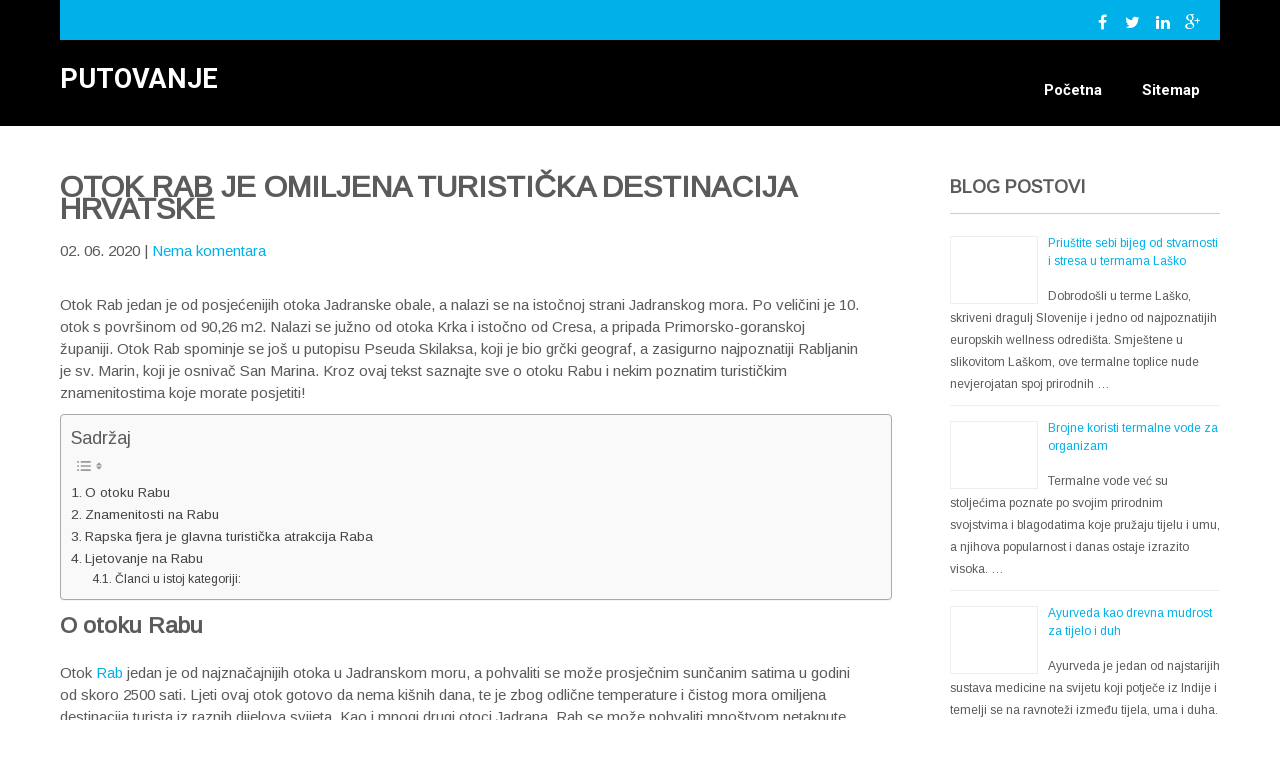

--- FILE ---
content_type: text/html; charset=UTF-8
request_url: https://putovanje.com.hr/otok-rab-je-omiljena-turisticka-destinacija-hrvatske/
body_size: 12608
content:
<!DOCTYPE html>
<html lang="hr">
<head>
<meta charset="UTF-8">
<meta name="viewport" content="width=device-width">
<link rel="profile" href="https://gmpg.org/xfn/11">
<meta name='robots' content='index, follow, max-image-preview:large, max-snippet:-1, max-video-preview:-1' />
<style>img:is([sizes="auto" i], [sizes^="auto," i]) { contain-intrinsic-size: 3000px 1500px }</style>
<!-- This site is optimized with the Yoast SEO plugin v26.5 - https://yoast.com/wordpress/plugins/seo/ -->
<title>Otok Rab je omiljena turistička destinacija Hrvatske - Putovanje</title>
<link rel="canonical" href="https://putovanje.com.hr/otok-rab-je-omiljena-turisticka-destinacija-hrvatske/" />
<meta property="og:locale" content="hr_HR" />
<meta property="og:type" content="article" />
<meta property="og:title" content="Otok Rab je omiljena turistička destinacija Hrvatske - Putovanje" />
<meta property="og:description" content="Otok Rab jedan je od posjećenijih otoka Jadranske obale, a nalazi se na istočnoj strani Jadranskog mora. Po veličini je 10. otok s površinom od 90,26 m2. Nalazi se južno od otoka Krka i istočno od Cresa, a pripada Primorsko-goranskoj županiji. Otok Rab spominje se još u putopisu Pseuda Skilaksa, koji je bio grčki geograf, [&hellip;]" />
<meta property="og:url" content="https://putovanje.com.hr/otok-rab-je-omiljena-turisticka-destinacija-hrvatske/" />
<meta property="og:site_name" content="Putovanje" />
<meta property="article:published_time" content="2020-06-02T20:29:00+00:00" />
<meta property="article:modified_time" content="2020-06-02T21:42:19+00:00" />
<meta property="og:image" content="https://putovanje.com.hr/wp-content/uploads/2020/06/otok-rab-1.jpg" />
<meta property="og:image:width" content="800" />
<meta property="og:image:height" content="535" />
<meta property="og:image:type" content="image/jpeg" />
<meta name="author" content="admin" />
<meta name="twitter:card" content="summary_large_image" />
<meta name="twitter:label1" content="Napisao/la" />
<meta name="twitter:data1" content="admin" />
<meta name="twitter:label2" content="Procijenjeno vrijeme čitanja" />
<meta name="twitter:data2" content="3 minute" />
<script type="application/ld+json" class="yoast-schema-graph">{"@context":"https://schema.org","@graph":[{"@type":"WebPage","@id":"https://putovanje.com.hr/otok-rab-je-omiljena-turisticka-destinacija-hrvatske/","url":"https://putovanje.com.hr/otok-rab-je-omiljena-turisticka-destinacija-hrvatske/","name":"Otok Rab je omiljena turistička destinacija Hrvatske - Putovanje","isPartOf":{"@id":"https://putovanje.com.hr/#website"},"primaryImageOfPage":{"@id":"https://putovanje.com.hr/otok-rab-je-omiljena-turisticka-destinacija-hrvatske/#primaryimage"},"image":{"@id":"https://putovanje.com.hr/otok-rab-je-omiljena-turisticka-destinacija-hrvatske/#primaryimage"},"thumbnailUrl":"https://putovanje.com.hr/wp-content/uploads/2020/06/otok-rab-1.jpg","datePublished":"2020-06-02T20:29:00+00:00","dateModified":"2020-06-02T21:42:19+00:00","author":{"@id":"https://putovanje.com.hr/#/schema/person/119395e4837bdb9e81454adc7284fa3e"},"breadcrumb":{"@id":"https://putovanje.com.hr/otok-rab-je-omiljena-turisticka-destinacija-hrvatske/#breadcrumb"},"inLanguage":"hr","potentialAction":[{"@type":"ReadAction","target":["https://putovanje.com.hr/otok-rab-je-omiljena-turisticka-destinacija-hrvatske/"]}]},{"@type":"ImageObject","inLanguage":"hr","@id":"https://putovanje.com.hr/otok-rab-je-omiljena-turisticka-destinacija-hrvatske/#primaryimage","url":"https://putovanje.com.hr/wp-content/uploads/2020/06/otok-rab-1.jpg","contentUrl":"https://putovanje.com.hr/wp-content/uploads/2020/06/otok-rab-1.jpg","width":800,"height":535,"caption":"Otok Rab će ponuditi svim generacijama zabavu, od prekrasnih plaža i raznih ugostiteljskih objekata za mlade"},{"@type":"BreadcrumbList","@id":"https://putovanje.com.hr/otok-rab-je-omiljena-turisticka-destinacija-hrvatske/#breadcrumb","itemListElement":[{"@type":"ListItem","position":1,"name":"Home","item":"https://putovanje.com.hr/"},{"@type":"ListItem","position":2,"name":"Otok Rab je omiljena turistička destinacija Hrvatske"}]},{"@type":"WebSite","@id":"https://putovanje.com.hr/#website","url":"https://putovanje.com.hr/","name":"Danas","description":"","potentialAction":[{"@type":"SearchAction","target":{"@type":"EntryPoint","urlTemplate":"https://putovanje.com.hr/?s={search_term_string}"},"query-input":{"@type":"PropertyValueSpecification","valueRequired":true,"valueName":"search_term_string"}}],"inLanguage":"hr"},{"@type":"Person","@id":"https://putovanje.com.hr/#/schema/person/119395e4837bdb9e81454adc7284fa3e","name":"admin","image":{"@type":"ImageObject","inLanguage":"hr","@id":"https://putovanje.com.hr/#/schema/person/image/","url":"https://secure.gravatar.com/avatar/26f7a51aaac5a17b0a69795fd6d9574cd3dff7688c8d30ac28af6eca235a6a71?s=96&d=mm&r=g","contentUrl":"https://secure.gravatar.com/avatar/26f7a51aaac5a17b0a69795fd6d9574cd3dff7688c8d30ac28af6eca235a6a71?s=96&d=mm&r=g","caption":"admin"}}]}</script>
<!-- / Yoast SEO plugin. -->
<link rel='dns-prefetch' href='//fonts.googleapis.com' />
<!-- <link rel='stylesheet' id='wp-block-library-css' href='https://putovanje.com.hr/wp-includes/css/dist/block-library/style.min.css?ver=6.8.3' media='all' /> -->
<link rel="stylesheet" type="text/css" href="//putovanje.com.hr/wp-content/cache/wpfc-minified/kxx18ld2/81lz9.css" media="all"/>
<style id='wp-block-library-theme-inline-css'>
.wp-block-audio :where(figcaption){color:#555;font-size:13px;text-align:center}.is-dark-theme .wp-block-audio :where(figcaption){color:#ffffffa6}.wp-block-audio{margin:0 0 1em}.wp-block-code{border:1px solid #ccc;border-radius:4px;font-family:Menlo,Consolas,monaco,monospace;padding:.8em 1em}.wp-block-embed :where(figcaption){color:#555;font-size:13px;text-align:center}.is-dark-theme .wp-block-embed :where(figcaption){color:#ffffffa6}.wp-block-embed{margin:0 0 1em}.blocks-gallery-caption{color:#555;font-size:13px;text-align:center}.is-dark-theme .blocks-gallery-caption{color:#ffffffa6}:root :where(.wp-block-image figcaption){color:#555;font-size:13px;text-align:center}.is-dark-theme :root :where(.wp-block-image figcaption){color:#ffffffa6}.wp-block-image{margin:0 0 1em}.wp-block-pullquote{border-bottom:4px solid;border-top:4px solid;color:currentColor;margin-bottom:1.75em}.wp-block-pullquote cite,.wp-block-pullquote footer,.wp-block-pullquote__citation{color:currentColor;font-size:.8125em;font-style:normal;text-transform:uppercase}.wp-block-quote{border-left:.25em solid;margin:0 0 1.75em;padding-left:1em}.wp-block-quote cite,.wp-block-quote footer{color:currentColor;font-size:.8125em;font-style:normal;position:relative}.wp-block-quote:where(.has-text-align-right){border-left:none;border-right:.25em solid;padding-left:0;padding-right:1em}.wp-block-quote:where(.has-text-align-center){border:none;padding-left:0}.wp-block-quote.is-large,.wp-block-quote.is-style-large,.wp-block-quote:where(.is-style-plain){border:none}.wp-block-search .wp-block-search__label{font-weight:700}.wp-block-search__button{border:1px solid #ccc;padding:.375em .625em}:where(.wp-block-group.has-background){padding:1.25em 2.375em}.wp-block-separator.has-css-opacity{opacity:.4}.wp-block-separator{border:none;border-bottom:2px solid;margin-left:auto;margin-right:auto}.wp-block-separator.has-alpha-channel-opacity{opacity:1}.wp-block-separator:not(.is-style-wide):not(.is-style-dots){width:100px}.wp-block-separator.has-background:not(.is-style-dots){border-bottom:none;height:1px}.wp-block-separator.has-background:not(.is-style-wide):not(.is-style-dots){height:2px}.wp-block-table{margin:0 0 1em}.wp-block-table td,.wp-block-table th{word-break:normal}.wp-block-table :where(figcaption){color:#555;font-size:13px;text-align:center}.is-dark-theme .wp-block-table :where(figcaption){color:#ffffffa6}.wp-block-video :where(figcaption){color:#555;font-size:13px;text-align:center}.is-dark-theme .wp-block-video :where(figcaption){color:#ffffffa6}.wp-block-video{margin:0 0 1em}:root :where(.wp-block-template-part.has-background){margin-bottom:0;margin-top:0;padding:1.25em 2.375em}
</style>
<style id='classic-theme-styles-inline-css'>
/*! This file is auto-generated */
.wp-block-button__link{color:#fff;background-color:#32373c;border-radius:9999px;box-shadow:none;text-decoration:none;padding:calc(.667em + 2px) calc(1.333em + 2px);font-size:1.125em}.wp-block-file__button{background:#32373c;color:#fff;text-decoration:none}
</style>
<style id='global-styles-inline-css'>
:root{--wp--preset--aspect-ratio--square: 1;--wp--preset--aspect-ratio--4-3: 4/3;--wp--preset--aspect-ratio--3-4: 3/4;--wp--preset--aspect-ratio--3-2: 3/2;--wp--preset--aspect-ratio--2-3: 2/3;--wp--preset--aspect-ratio--16-9: 16/9;--wp--preset--aspect-ratio--9-16: 9/16;--wp--preset--color--black: #000000;--wp--preset--color--cyan-bluish-gray: #abb8c3;--wp--preset--color--white: #ffffff;--wp--preset--color--pale-pink: #f78da7;--wp--preset--color--vivid-red: #cf2e2e;--wp--preset--color--luminous-vivid-orange: #ff6900;--wp--preset--color--luminous-vivid-amber: #fcb900;--wp--preset--color--light-green-cyan: #7bdcb5;--wp--preset--color--vivid-green-cyan: #00d084;--wp--preset--color--pale-cyan-blue: #8ed1fc;--wp--preset--color--vivid-cyan-blue: #0693e3;--wp--preset--color--vivid-purple: #9b51e0;--wp--preset--gradient--vivid-cyan-blue-to-vivid-purple: linear-gradient(135deg,rgba(6,147,227,1) 0%,rgb(155,81,224) 100%);--wp--preset--gradient--light-green-cyan-to-vivid-green-cyan: linear-gradient(135deg,rgb(122,220,180) 0%,rgb(0,208,130) 100%);--wp--preset--gradient--luminous-vivid-amber-to-luminous-vivid-orange: linear-gradient(135deg,rgba(252,185,0,1) 0%,rgba(255,105,0,1) 100%);--wp--preset--gradient--luminous-vivid-orange-to-vivid-red: linear-gradient(135deg,rgba(255,105,0,1) 0%,rgb(207,46,46) 100%);--wp--preset--gradient--very-light-gray-to-cyan-bluish-gray: linear-gradient(135deg,rgb(238,238,238) 0%,rgb(169,184,195) 100%);--wp--preset--gradient--cool-to-warm-spectrum: linear-gradient(135deg,rgb(74,234,220) 0%,rgb(151,120,209) 20%,rgb(207,42,186) 40%,rgb(238,44,130) 60%,rgb(251,105,98) 80%,rgb(254,248,76) 100%);--wp--preset--gradient--blush-light-purple: linear-gradient(135deg,rgb(255,206,236) 0%,rgb(152,150,240) 100%);--wp--preset--gradient--blush-bordeaux: linear-gradient(135deg,rgb(254,205,165) 0%,rgb(254,45,45) 50%,rgb(107,0,62) 100%);--wp--preset--gradient--luminous-dusk: linear-gradient(135deg,rgb(255,203,112) 0%,rgb(199,81,192) 50%,rgb(65,88,208) 100%);--wp--preset--gradient--pale-ocean: linear-gradient(135deg,rgb(255,245,203) 0%,rgb(182,227,212) 50%,rgb(51,167,181) 100%);--wp--preset--gradient--electric-grass: linear-gradient(135deg,rgb(202,248,128) 0%,rgb(113,206,126) 100%);--wp--preset--gradient--midnight: linear-gradient(135deg,rgb(2,3,129) 0%,rgb(40,116,252) 100%);--wp--preset--font-size--small: 13px;--wp--preset--font-size--medium: 20px;--wp--preset--font-size--large: 36px;--wp--preset--font-size--x-large: 42px;--wp--preset--spacing--20: 0.44rem;--wp--preset--spacing--30: 0.67rem;--wp--preset--spacing--40: 1rem;--wp--preset--spacing--50: 1.5rem;--wp--preset--spacing--60: 2.25rem;--wp--preset--spacing--70: 3.38rem;--wp--preset--spacing--80: 5.06rem;--wp--preset--shadow--natural: 6px 6px 9px rgba(0, 0, 0, 0.2);--wp--preset--shadow--deep: 12px 12px 50px rgba(0, 0, 0, 0.4);--wp--preset--shadow--sharp: 6px 6px 0px rgba(0, 0, 0, 0.2);--wp--preset--shadow--outlined: 6px 6px 0px -3px rgba(255, 255, 255, 1), 6px 6px rgba(0, 0, 0, 1);--wp--preset--shadow--crisp: 6px 6px 0px rgba(0, 0, 0, 1);}:where(.is-layout-flex){gap: 0.5em;}:where(.is-layout-grid){gap: 0.5em;}body .is-layout-flex{display: flex;}.is-layout-flex{flex-wrap: wrap;align-items: center;}.is-layout-flex > :is(*, div){margin: 0;}body .is-layout-grid{display: grid;}.is-layout-grid > :is(*, div){margin: 0;}:where(.wp-block-columns.is-layout-flex){gap: 2em;}:where(.wp-block-columns.is-layout-grid){gap: 2em;}:where(.wp-block-post-template.is-layout-flex){gap: 1.25em;}:where(.wp-block-post-template.is-layout-grid){gap: 1.25em;}.has-black-color{color: var(--wp--preset--color--black) !important;}.has-cyan-bluish-gray-color{color: var(--wp--preset--color--cyan-bluish-gray) !important;}.has-white-color{color: var(--wp--preset--color--white) !important;}.has-pale-pink-color{color: var(--wp--preset--color--pale-pink) !important;}.has-vivid-red-color{color: var(--wp--preset--color--vivid-red) !important;}.has-luminous-vivid-orange-color{color: var(--wp--preset--color--luminous-vivid-orange) !important;}.has-luminous-vivid-amber-color{color: var(--wp--preset--color--luminous-vivid-amber) !important;}.has-light-green-cyan-color{color: var(--wp--preset--color--light-green-cyan) !important;}.has-vivid-green-cyan-color{color: var(--wp--preset--color--vivid-green-cyan) !important;}.has-pale-cyan-blue-color{color: var(--wp--preset--color--pale-cyan-blue) !important;}.has-vivid-cyan-blue-color{color: var(--wp--preset--color--vivid-cyan-blue) !important;}.has-vivid-purple-color{color: var(--wp--preset--color--vivid-purple) !important;}.has-black-background-color{background-color: var(--wp--preset--color--black) !important;}.has-cyan-bluish-gray-background-color{background-color: var(--wp--preset--color--cyan-bluish-gray) !important;}.has-white-background-color{background-color: var(--wp--preset--color--white) !important;}.has-pale-pink-background-color{background-color: var(--wp--preset--color--pale-pink) !important;}.has-vivid-red-background-color{background-color: var(--wp--preset--color--vivid-red) !important;}.has-luminous-vivid-orange-background-color{background-color: var(--wp--preset--color--luminous-vivid-orange) !important;}.has-luminous-vivid-amber-background-color{background-color: var(--wp--preset--color--luminous-vivid-amber) !important;}.has-light-green-cyan-background-color{background-color: var(--wp--preset--color--light-green-cyan) !important;}.has-vivid-green-cyan-background-color{background-color: var(--wp--preset--color--vivid-green-cyan) !important;}.has-pale-cyan-blue-background-color{background-color: var(--wp--preset--color--pale-cyan-blue) !important;}.has-vivid-cyan-blue-background-color{background-color: var(--wp--preset--color--vivid-cyan-blue) !important;}.has-vivid-purple-background-color{background-color: var(--wp--preset--color--vivid-purple) !important;}.has-black-border-color{border-color: var(--wp--preset--color--black) !important;}.has-cyan-bluish-gray-border-color{border-color: var(--wp--preset--color--cyan-bluish-gray) !important;}.has-white-border-color{border-color: var(--wp--preset--color--white) !important;}.has-pale-pink-border-color{border-color: var(--wp--preset--color--pale-pink) !important;}.has-vivid-red-border-color{border-color: var(--wp--preset--color--vivid-red) !important;}.has-luminous-vivid-orange-border-color{border-color: var(--wp--preset--color--luminous-vivid-orange) !important;}.has-luminous-vivid-amber-border-color{border-color: var(--wp--preset--color--luminous-vivid-amber) !important;}.has-light-green-cyan-border-color{border-color: var(--wp--preset--color--light-green-cyan) !important;}.has-vivid-green-cyan-border-color{border-color: var(--wp--preset--color--vivid-green-cyan) !important;}.has-pale-cyan-blue-border-color{border-color: var(--wp--preset--color--pale-cyan-blue) !important;}.has-vivid-cyan-blue-border-color{border-color: var(--wp--preset--color--vivid-cyan-blue) !important;}.has-vivid-purple-border-color{border-color: var(--wp--preset--color--vivid-purple) !important;}.has-vivid-cyan-blue-to-vivid-purple-gradient-background{background: var(--wp--preset--gradient--vivid-cyan-blue-to-vivid-purple) !important;}.has-light-green-cyan-to-vivid-green-cyan-gradient-background{background: var(--wp--preset--gradient--light-green-cyan-to-vivid-green-cyan) !important;}.has-luminous-vivid-amber-to-luminous-vivid-orange-gradient-background{background: var(--wp--preset--gradient--luminous-vivid-amber-to-luminous-vivid-orange) !important;}.has-luminous-vivid-orange-to-vivid-red-gradient-background{background: var(--wp--preset--gradient--luminous-vivid-orange-to-vivid-red) !important;}.has-very-light-gray-to-cyan-bluish-gray-gradient-background{background: var(--wp--preset--gradient--very-light-gray-to-cyan-bluish-gray) !important;}.has-cool-to-warm-spectrum-gradient-background{background: var(--wp--preset--gradient--cool-to-warm-spectrum) !important;}.has-blush-light-purple-gradient-background{background: var(--wp--preset--gradient--blush-light-purple) !important;}.has-blush-bordeaux-gradient-background{background: var(--wp--preset--gradient--blush-bordeaux) !important;}.has-luminous-dusk-gradient-background{background: var(--wp--preset--gradient--luminous-dusk) !important;}.has-pale-ocean-gradient-background{background: var(--wp--preset--gradient--pale-ocean) !important;}.has-electric-grass-gradient-background{background: var(--wp--preset--gradient--electric-grass) !important;}.has-midnight-gradient-background{background: var(--wp--preset--gradient--midnight) !important;}.has-small-font-size{font-size: var(--wp--preset--font-size--small) !important;}.has-medium-font-size{font-size: var(--wp--preset--font-size--medium) !important;}.has-large-font-size{font-size: var(--wp--preset--font-size--large) !important;}.has-x-large-font-size{font-size: var(--wp--preset--font-size--x-large) !important;}
:where(.wp-block-post-template.is-layout-flex){gap: 1.25em;}:where(.wp-block-post-template.is-layout-grid){gap: 1.25em;}
:where(.wp-block-columns.is-layout-flex){gap: 2em;}:where(.wp-block-columns.is-layout-grid){gap: 2em;}
:root :where(.wp-block-pullquote){font-size: 1.5em;line-height: 1.6;}
</style>
<!-- <link rel='stylesheet' id='crp-style-rounded-thumbs-css' href='https://putovanje.com.hr/wp-content/plugins/contextual-related-posts/css/rounded-thumbs.min.css?ver=4.1.0' media='all' /> -->
<link rel="stylesheet" type="text/css" href="//putovanje.com.hr/wp-content/cache/wpfc-minified/q6791gb6/81lz9.css" media="all"/>
<style id='crp-style-rounded-thumbs-inline-css'>
.crp_related.crp-rounded-thumbs a {
width: 150px;
height: 150px;
text-decoration: none;
}
.crp_related.crp-rounded-thumbs img {
max-width: 150px;
margin: auto;
}
.crp_related.crp-rounded-thumbs .crp_title {
width: 100%;
}
</style>
<!-- <link rel='stylesheet' id='ez-toc-css' href='https://putovanje.com.hr/wp-content/plugins/easy-table-of-contents/assets/css/screen.min.css?ver=2.0.79.2' media='all' /> -->
<link rel="stylesheet" type="text/css" href="//putovanje.com.hr/wp-content/cache/wpfc-minified/pqljfd/81lz9.css" media="all"/>
<style id='ez-toc-inline-css'>
div#ez-toc-container .ez-toc-title {font-size: 120%;}div#ez-toc-container .ez-toc-title {font-weight: 500;}div#ez-toc-container ul li , div#ez-toc-container ul li a {font-size: 95%;}div#ez-toc-container ul li , div#ez-toc-container ul li a {font-weight: 500;}div#ez-toc-container nav ul ul li {font-size: 90%;}div#ez-toc-container {width: 100%;}.ez-toc-box-title {font-weight: bold; margin-bottom: 10px; text-align: center; text-transform: uppercase; letter-spacing: 1px; color: #666; padding-bottom: 5px;position:absolute;top:-4%;left:5%;background-color: inherit;transition: top 0.3s ease;}.ez-toc-box-title.toc-closed {top:-25%;}
.ez-toc-container-direction {direction: ltr;}.ez-toc-counter ul{counter-reset: item ;}.ez-toc-counter nav ul li a::before {content: counters(item, '.', decimal) '. ';display: inline-block;counter-increment: item;flex-grow: 0;flex-shrink: 0;margin-right: .2em; float: left; }.ez-toc-widget-direction {direction: ltr;}.ez-toc-widget-container ul{counter-reset: item ;}.ez-toc-widget-container nav ul li a::before {content: counters(item, '.', decimal) '. ';display: inline-block;counter-increment: item;flex-grow: 0;flex-shrink: 0;margin-right: .2em; float: left; }
</style>
<link rel='stylesheet' id='vacation-lite-font-css' href='//fonts.googleapis.com/css?family=Arimo%3A300%2C400%7CRoboto%3A400%2C700%7COpen+Sans%3A400%2C700&#038;ver=6.8.3' media='all' />
<!-- <link rel='stylesheet' id='vacation-lite-basic-style-css' href='https://putovanje.com.hr/wp-content/themes/vacation-lite/style.css?ver=6.8.3' media='all' /> -->
<!-- <link rel='stylesheet' id='vacation-lite-responsive-style-css' href='https://putovanje.com.hr/wp-content/themes/vacation-lite/css/theme-responsive.css?ver=6.8.3' media='all' /> -->
<!-- <link rel='stylesheet' id='nivo-style-css' href='https://putovanje.com.hr/wp-content/themes/vacation-lite/css/nivo-slider.css?ver=6.8.3' media='all' /> -->
<!-- <link rel='stylesheet' id='font-awesome-css' href='https://putovanje.com.hr/wp-content/themes/vacation-lite/css/font-awesome.css?ver=6.8.3' media='all' /> -->
<link rel="stylesheet" type="text/css" href="//putovanje.com.hr/wp-content/cache/wpfc-minified/ke2azhm1/81lz9.css" media="all"/>
<script src='//putovanje.com.hr/wp-content/cache/wpfc-minified/noc0bel/81lz9.js' type="text/javascript"></script>
<!-- <script src="https://putovanje.com.hr/wp-includes/js/jquery/jquery.min.js?ver=3.7.1" id="jquery-core-js"></script> -->
<!-- <script src="https://putovanje.com.hr/wp-content/themes/vacation-lite/js/custom.js?ver=6.8.3" id="vacation-lite-customscripts-js"></script> -->
<link rel="alternate" title="oEmbed (JSON)" type="application/json+oembed" href="https://putovanje.com.hr/wp-json/oembed/1.0/embed?url=https%3A%2F%2Fputovanje.com.hr%2Fotok-rab-je-omiljena-turisticka-destinacija-hrvatske%2F" />
<link rel="alternate" title="oEmbed (XML)" type="text/xml+oembed" href="https://putovanje.com.hr/wp-json/oembed/1.0/embed?url=https%3A%2F%2Fputovanje.com.hr%2Fotok-rab-je-omiljena-turisticka-destinacija-hrvatske%2F&#038;format=xml" />
<style>
img.wp-post-image{ display: none !important; }
</style>
<style>
a, 
.tm_client strong,
.postmeta a:hover,
#sidebar ul li a:hover,
.blog-post h3.entry-title,
.woocommerce ul.products li.product .price,
.main-nav ul li a:hover,
#services-box:hover a.check{
color:#00b1e9;
}
a.blog-more:hover,
#commentform input#submit,
input.search-submit,
.nivo-controlNav a.active,
.top-right .social-icons a:hover,
.blog-date .date,
a.read-more,
.header .header-inner .header-top,
.header .header-inner .nav ul li.current-menu-item,
.header .header-inner .nav ul li a:hover,
#services-box a.check,
#services-box:hover .services-inner,
.nav-links .current, .nav-links a:hover{
background-color:#00b1e9;
}
.top-social a:hover .fa{ border:1px solid #00b1e9;}
.copyright-wrapper{
background-color:#00b1e9;
}
</style>
<style>
.header{ background-color:#000000; position:relative;}
</style>
<style type="text/css">
.header{
background-image: url();
background-position: center top;
}
.logo h1 a { color:#fff;}
</style>
<style type="text/css">
.no-js .native-lazyload-js-fallback {
display: none;
}
</style>
<noscript><style>.perfmatters-lazy[data-src]{display:none !important;}</style></noscript></head>
<body data-rsssl=1 class="wp-singular post-template-default single single-post postid-350 single-format-standard wp-embed-responsive wp-theme-vacation-lite">
<a class="skip-link screen-reader-text" href="#sitemain">
Skip to content</a>
<div class="header">
<div class="header-inner">
<div class="header-top">
<div class="top-left">
</div><!-- top-left -->
<div class="top-right">
<div class="social-icons">
<a title="facebook" class="fa fa-facebook fa-2x" target="_blank" href="#fblink"></a>
<a title="twitter" class="fa fa-twitter fa-2x" target="_blank" href="#tweetlink"></a>
<a title="linkedin" class="fa fa-linkedin fa-2x" target="_blank" href="#linkedin"></a>
<a title="google-plus" class="fa fa-google-plus fa-2x" target="_blank" href="#gplus"></a>
</div>
</div><!-- top-right -->
<div class="clear"></div>
</div><!-- header-top --> 
<div class="header-bottom">
<div class="logo">
<h1><a href="https://putovanje.com.hr/" rel="home">Putovanje</a></h1>
</div>
<div class="toggle">
<a class="toggleMenu" href="#">Menu</a>
</div>                           
<div class="nav">
<div class="menu"><ul>
<li ><a href="https://putovanje.com.hr/">Početna</a></li><li class="page_item page-item-40"><a href="https://putovanje.com.hr/sitemap/">Sitemap</a></li>
</ul></div>
</div><!-- nav --><div class="clear"></div>
</div><!-- header-bottom -->
</div><!-- header-inner -->
</div><!-- header -->
<div class="main-container">
<div class="content-area">
<div class="middle-align content_sidebar">
<div class="site-main" id="sitemain">
<article id="post-350" class="single-post post-350 post type-post status-publish format-standard has-post-thumbnail hentry category-hrvatska">
<header class="entry-header">
<h1 class="entry-title">Otok Rab je omiljena turistička destinacija Hrvatske</h1>
</header><!-- .entry-header -->
<div class="entry-content">
<div class="postmeta">
<div class="post-date">02. 06. 2020</div><!-- post-date -->
<div class="post-comment"> | <a href="https://putovanje.com.hr/otok-rab-je-omiljena-turisticka-destinacija-hrvatske/#respond">Nema komentara</a></div>
<div class="clear"></div>
</div><!-- postmeta -->
<div class="post-thumb"><img width="800" height="535" src="https://putovanje.com.hr/wp-content/plugins/native-lazyload/assets/images/placeholder.svg" class="attachment-post-thumbnail size-post-thumbnail wp-post-image native-lazyload-js-fallback" alt="Otok Rab će ponuditi svim generacijama zabavu, od prekrasnih plaža i raznih ugostiteljskih objekata za mlade" decoding="async" fetchpriority="high" loading="lazy" data-src="https://putovanje.com.hr/wp-content/uploads/2020/06/otok-rab-1.jpg" data-srcset="https://putovanje.com.hr/wp-content/uploads/2020/06/otok-rab-1.jpg 800w, https://putovanje.com.hr/wp-content/uploads/2020/06/otok-rab-1-300x201.jpg 300w, https://putovanje.com.hr/wp-content/uploads/2020/06/otok-rab-1-768x514.jpg 768w" data-sizes="(max-width: 800px) 100vw, 800px" /></div><br />        
<p>Otok Rab jedan je od posjećenijih otoka Jadranske obale, a nalazi se na istočnoj strani Jadranskog mora. Po veličini je 10. otok s površinom od 90,26 m2. Nalazi se južno od otoka Krka i istočno od Cresa, a pripada Primorsko-goranskoj županiji. Otok Rab spominje se još u putopisu Pseuda Skilaksa, koji je bio grčki geograf, a zasigurno najpoznatiji Rabljanin je sv. Marin, koji je osnivač San Marina. Kroz ovaj tekst saznajte sve o otoku Rabu i nekim poznatim turističkim znamenitostima koje morate posjetiti!</p>
<span id="more-350"></span>
<div id="ez-toc-container" class="ez-toc-v2_0_79_2 counter-hierarchy ez-toc-counter ez-toc-grey ez-toc-container-direction">
<p class="ez-toc-title" style="cursor:inherit">Sadržaj</p>
<label for="ez-toc-cssicon-toggle-item-693be62598447" class="ez-toc-cssicon-toggle-label"><span class=""><span class="eztoc-hide" style="display:none;">Toggle</span><span class="ez-toc-icon-toggle-span"><svg style="fill: #999;color:#999" xmlns="http://www.w3.org/2000/svg" class="list-377408" width="20px" height="20px" viewBox="0 0 24 24" fill="none"><path d="M6 6H4v2h2V6zm14 0H8v2h12V6zM4 11h2v2H4v-2zm16 0H8v2h12v-2zM4 16h2v2H4v-2zm16 0H8v2h12v-2z" fill="currentColor"></path></svg><svg style="fill: #999;color:#999" class="arrow-unsorted-368013" xmlns="http://www.w3.org/2000/svg" width="10px" height="10px" viewBox="0 0 24 24" version="1.2" baseProfile="tiny"><path d="M18.2 9.3l-6.2-6.3-6.2 6.3c-.2.2-.3.4-.3.7s.1.5.3.7c.2.2.4.3.7.3h11c.3 0 .5-.1.7-.3.2-.2.3-.5.3-.7s-.1-.5-.3-.7zM5.8 14.7l6.2 6.3 6.2-6.3c.2-.2.3-.5.3-.7s-.1-.5-.3-.7c-.2-.2-.4-.3-.7-.3h-11c-.3 0-.5.1-.7.3-.2.2-.3.5-.3.7s.1.5.3.7z"/></svg></span></span></label><input type="checkbox"  id="ez-toc-cssicon-toggle-item-693be62598447"  aria-label="Toggle" /><nav><ul class='ez-toc-list ez-toc-list-level-1 ' ><li class='ez-toc-page-1 ez-toc-heading-level-2'><a class="ez-toc-link ez-toc-heading-1" href="#O_otoku_Rabu" >O otoku Rabu</a></li><li class='ez-toc-page-1 ez-toc-heading-level-2'><a class="ez-toc-link ez-toc-heading-2" href="#Znamenitosti_na_Rabu" >Znamenitosti na Rabu</a></li><li class='ez-toc-page-1 ez-toc-heading-level-2'><a class="ez-toc-link ez-toc-heading-3" href="#Rapska_fjera_je_glavna_turisticka_atrakcija_Raba" >Rapska fjera je glavna turistička atrakcija Raba</a></li><li class='ez-toc-page-1 ez-toc-heading-level-2'><a class="ez-toc-link ez-toc-heading-4" href="#Ljetovanje_na_Rabu" >Ljetovanje na Rabu</a><ul class='ez-toc-list-level-3' ><li class='ez-toc-heading-level-3'><a class="ez-toc-link ez-toc-heading-5" href="#Clanci_u_istoj_kategoriji" >Članci u istoj kategoriji:</a></li></ul></li></ul></nav></div>
<h2 class="wp-block-heading"><span class="ez-toc-section" id="O_otoku_Rabu"></span>O otoku Rabu<span class="ez-toc-section-end"></span></h2>
<p>Otok <a href="https://www.hrvatska.ba/prepustite-se-ljepotama-raba/">Rab</a> jedan je od najznačajnijih otoka u Jadranskom moru, a pohvaliti se može prosječnim sunčanim satima u godini od skoro 2500 sati. Ljeti ovaj otok gotovo da nema kišnih dana, te je zbog odlične temperature i čistog mora omiljena destinacija turista iz raznih dijelova svijeta. Kao i mnogi drugi otoci Jadrana, Rab se može pohvaliti mnoštvom netaknute prirode, bogatom florom i šarolikim životinjskim svijetom.</p>
<div class="wp-block-image"><figure class="aligncenter size-large"><img decoding="async" width="800" height="600" src="data:image/svg+xml,%3Csvg%20xmlns=&#039;http://www.w3.org/2000/svg&#039;%20width=&#039;800&#039;%20height=&#039;600&#039;%20viewBox=&#039;0%200%20800%20600&#039;%3E%3C/svg%3E" alt="Otok Rab jedan je od najznačajnijih otoka u Jadranskom moru" class="wp-image-357 native-lazyload-js-fallback perfmatters-lazy" data-src="https://putovanje.com.hr/wp-content/plugins/native-lazyload/assets/images/placeholder.svg" data-srcset="https://putovanje.com.hr/wp-content/uploads/2020/06/otok-rab-2.jpg 800w, https://putovanje.com.hr/wp-content/uploads/2020/06/otok-rab-2-300x225.jpg 300w, https://putovanje.com.hr/wp-content/uploads/2020/06/otok-rab-2-768x576.jpg 768w" data-sizes="(max-width: 800px) 100vw, 800px" /><noscript><img decoding="async" width="800" height="600" src="https://putovanje.com.hr/wp-content/plugins/native-lazyload/assets/images/placeholder.svg" alt="Otok Rab jedan je od najznačajnijih otoka u Jadranskom moru" class="wp-image-357 native-lazyload-js-fallback" loading="lazy" data-src="https://putovanje.com.hr/wp-content/uploads/2020/06/otok-rab-2.jpg" data-srcset="https://putovanje.com.hr/wp-content/uploads/2020/06/otok-rab-2.jpg 800w, https://putovanje.com.hr/wp-content/uploads/2020/06/otok-rab-2-300x225.jpg 300w, https://putovanje.com.hr/wp-content/uploads/2020/06/otok-rab-2-768x576.jpg 768w" data-sizes="(max-width: 800px) 100vw, 800px"/></noscript><noscript><img loading="lazy" decoding="async" width="800" height="600" src="https://putovanje.com.hr/wp-content/uploads/2020/06/otok-rab-2.jpg" alt="Otok Rab jedan je od najznačajnijih otoka u Jadranskom moru" class="wp-image-357" srcset="https://putovanje.com.hr/wp-content/uploads/2020/06/otok-rab-2.jpg 800w, https://putovanje.com.hr/wp-content/uploads/2020/06/otok-rab-2-300x225.jpg 300w, https://putovanje.com.hr/wp-content/uploads/2020/06/otok-rab-2-768x576.jpg 768w" sizes="(max-width: 800px) 100vw, 800px" /></noscript><figcaption>Otok Rab</figcaption></figure></div>
<p>Poprilično je naseljen, te prema popisu stanovništva iz 2011. godine, Rab ima nešto više od 9 tisuća stanovnika. Podijeljen je u 8 naselja, a sva naselja su pozicionirana u blizini mora i poznate su turističke destinacije. Razvoj turizma na otoku je smanjio mnoge druge djelatnosti, te se tako veći dio ljudi bavi turizmom ili ugostiteljstvom.</p>
<h2 class="wp-block-heading"><span class="ez-toc-section" id="Znamenitosti_na_Rabu"></span>Znamenitosti na Rabu<span class="ez-toc-section-end"></span></h2>
<p>Rab je naseljen veoma rano, te se na njemu može pronaći razne znamenitosti i turističke atrakcije. Najpoznatije znamenitosti su franjevački samostan sv. Bernardina, koji čine crkve sv. Bernardina i sv. Eufemije, te muzej. Duh prošlosti grada Raba može se osjetiti i kroz šetnju ulicama. Kada biste stanovnike Raba pitali da izdvoje zaštitni znak, zasigurno bi to bila četiri raspska zvonika.</p>
<figure class="wp-block-embed-youtube wp-block-embed is-type-video is-provider-youtube wp-embed-aspect-16-9 wp-has-aspect-ratio"><div class="wp-block-embed__wrapper">
https://www.youtube.com/watch?v=ZGiq6S0jUSA
</div><figcaption>Video: Otok Rab</figcaption></figure>
<p>Oni su građeni kao četiri jarbola, koji drže grad. Poluotok Kaštelina krije mnoge arheološke artefakte, te je veoma važna destinacija ako planirate ljetovanje na Rabu. Otok Rab će ponuditi svim generacijama zabavu, od prekrasnih plaža i raznih ugostiteljskih objekata za mlade, do kulturno-povijesne baštine za one nešto starije.</p>
<h2 class="wp-block-heading"><span class="ez-toc-section" id="Rapska_fjera_je_glavna_turisticka_atrakcija_Raba"></span>Rapska fjera je glavna turistička atrakcija Raba<span class="ez-toc-section-end"></span></h2>
<p>Otok Rab je povijesni otok, kojeg svake godine posjeti nekoliko desetaka tisuća ljudi. Rapska fjera je glavna turistička atrakcija, koja se odvija od 25. do 27. srpnja. Za vrijeme fjere ulice cijelog grada pretvaraju se u povijesnu pozornicu i na svakom kutku grada možete pronaći razne povijesne zanate. </p>
<figure class="wp-block-embed-youtube wp-block-embed is-type-video is-provider-youtube wp-embed-aspect-16-9 wp-has-aspect-ratio"><div class="wp-block-embed__wrapper">
<iframe title="Rapska Fjera" width="500" height="281" src="https://www.youtube.com/embed/15gU6LSp4Ac?feature=oembed" frameborder="0" allow="accelerometer; autoplay; clipboard-write; encrypted-media; gyroscope; picture-in-picture; web-share" referrerpolicy="strict-origin-when-cross-origin" allowfullscreen loading="lazy"></iframe>
</div><figcaption>Video: Rapska fjera (otok Rab)</figcaption></figure>
<p>Ljudi obučeni kao nekada i mnogi zanati koji više ne postoje, vratit će vas u prošlost i stvoriti sliku kako je život nekada izgledao. Viteški turnir je završna manifestacija fjere, a odvija se na Trgu sv. Kristofora. Na ovom turniru, samostreličari se natječu u gađanju, te impresioniraju turiste svojim vještinama ciljanja i mirne ruke.</p>
<h2 class="wp-block-heading"><span class="ez-toc-section" id="Ljetovanje_na_Rabu"></span>Ljetovanje na Rabu<span class="ez-toc-section-end"></span></h2>
<p>Rab spada u jedne od najpoželjnijih destinacija Hrvatske za ljetovanje. Iz godine u godinu sve veći broj turista odlučuje se na ljetovanje upravo na Rabu, koji u ponudi ima razne sadržaje za sve generacije. Rab broji najviše turista u srpnju, kada se odvija i Rapska fjera, koja je razlog više za posjetu Raba. Budući da nema povezanost s kopnom, redovne <a href="https://www.jadrolinija.hr/o-nama/brodovi/trajekti">trajektne linije</a> će se pobrinuti da u veoma kratkom roku, uz ljepote plovidbe, stignete do Raba.<br></p>
<h3><span class="ez-toc-section" id="Clanci_u_istoj_kategoriji"></span>Članci u istoj kategoriji:<span class="ez-toc-section-end"></span></h3><ul class="similar-posts"><li><a href="https://putovanje.com.hr/vir-je-jedan-od-posjecenijih-otoka/" rel="bookmark" title="Vir je jedan od posjećenijih otoka">Vir je jedan od posjećenijih otoka</a></li>
<li><a href="https://putovanje.com.hr/posjetite-prekrasan-otok-vir/" rel="bookmark" title="Posjetite prekrasan otok Vir">Posjetite prekrasan otok Vir</a></li>
<li><a href="https://putovanje.com.hr/top-atrakcije-koje-ne-biste-trebali-propustiti-kada-ste-u-dubrovniku/" rel="bookmark" title="Top atrakcije koje ne biste trebali propustiti kada ste u Dubrovniku">Top atrakcije koje ne biste trebali propustiti kada ste u Dubrovniku</a></li>
<li><a href="https://putovanje.com.hr/peljesac-je-poluotok-u-koji-cete-se-odmah-zaljubiti/" rel="bookmark" title="Pelješac je poluotok u koji ćete se odmah zaljubiti">Pelješac je poluotok u koji ćete se odmah zaljubiti</a></li>
<li><a href="https://putovanje.com.hr/iznajmite-jahtu-u-hrvatskoj-i-otkrijte-njezine-ljepote/" rel="bookmark" title="Iznajmite jahtu u Hrvatskoj i otkrijte njezine ljepote">Iznajmite jahtu u Hrvatskoj i otkrijte njezine ljepote</a></li>
</ul><!-- Similar Posts took 2.188 ms --><div id="crp_related"> </div>                <div class="postmeta">
<div class="post-categories"><a href="https://putovanje.com.hr/hrvatska/" rel="category tag">Hrvatska</a></div>
<div class="post-tags"> </div>
<div class="clear"></div>
</div><!-- postmeta -->
</div><!-- .entry-content -->
<footer class="entry-meta">
</footer><!-- .entry-meta -->
</article>                
<nav class="navigation post-navigation" aria-label="Objave">
<h2 class="screen-reader-text">Navigacija objava</h2>
<div class="nav-links"><div class="nav-previous"><a href="https://putovanje.com.hr/posjetite-prekrasan-otok-vir/" rel="prev">Posjetite prekrasan otok Vir</a></div><div class="nav-next"><a href="https://putovanje.com.hr/vir-je-jedan-od-posjecenijih-otoka/" rel="next">Vir je jedan od posjećenijih otoka</a></div></div>
</nav>                                    </div>
<div id="sidebar">
<aside id="rpwe_widget-2" class="widget rpwe_widget recent-posts-extended"><h3 class="widget-title">Blog postovi</h3><div  class="rpwe-block"><ul class="rpwe-ul"><li class="rpwe-li rpwe-clearfix"><a class="rpwe-img" href="https://putovanje.com.hr/priustite-sebi-bijeg-od-stvarnosti-i-stresa-u-termama-lasko/" target="_self"><img class="rpwe-alignleft rpwe-thumb perfmatters-lazy" src="data:image/svg+xml,%3Csvg%20xmlns=&#039;http://www.w3.org/2000/svg&#039;%20width=&#039;80&#039;%20height=&#039;60&#039;%20viewBox=&#039;0%200%2080%2060&#039;%3E%3C/svg%3E" alt="Priuštite sebi bijeg od stvarnosti i stresa u termama Laško" height="60" width="80" decoding="async" data-src="https://putovanje.com.hr/wp-content/uploads/2023/10/terme-lasko-1-80x60.jpg" /><noscript><img class="rpwe-alignleft rpwe-thumb" src="https://putovanje.com.hr/wp-content/uploads/2023/10/terme-lasko-1-80x60.jpg" alt="Priuštite sebi bijeg od stvarnosti i stresa u termama Laško" height="60" width="80" loading="lazy" decoding="async"></noscript></a><h3 class="rpwe-title"><a href="https://putovanje.com.hr/priustite-sebi-bijeg-od-stvarnosti-i-stresa-u-termama-lasko/" target="_self">Priuštite sebi bijeg od stvarnosti i stresa u termama Laško</a></h3><div class="rpwe-summary">Dobrodošli u terme Laško, skriveni dragulj Slovenije i jedno od najpoznatijih europskih wellness odredišta. Smještene u slikovitom Laškom, ove termalne toplice nude nevjerojatan spoj prirodnih &hellip;</div></li><li class="rpwe-li rpwe-clearfix"><a class="rpwe-img" href="https://putovanje.com.hr/brojne-koristi-termalne-vode-za-organizam/" target="_self"><img class="rpwe-alignleft rpwe-thumb perfmatters-lazy" src="data:image/svg+xml,%3Csvg%20xmlns=&#039;http://www.w3.org/2000/svg&#039;%20width=&#039;80&#039;%20height=&#039;60&#039;%20viewBox=&#039;0%200%2080%2060&#039;%3E%3C/svg%3E" alt="Brojne koristi termalne vode za organizam" height="60" width="80" decoding="async" data-src="https://putovanje.com.hr/wp-content/uploads/2025/12/koristi-termalne-vode-2-80x60.jpg" /><noscript><img class="rpwe-alignleft rpwe-thumb" src="https://putovanje.com.hr/wp-content/uploads/2025/12/koristi-termalne-vode-2-80x60.jpg" alt="Brojne koristi termalne vode za organizam" height="60" width="80" loading="lazy" decoding="async"></noscript></a><h3 class="rpwe-title"><a href="https://putovanje.com.hr/brojne-koristi-termalne-vode-za-organizam/" target="_self">Brojne koristi termalne vode za organizam</a></h3><div class="rpwe-summary">Termalne vode već su stoljećima poznate po svojim prirodnim svojstvima i blagodatima koje pružaju tijelu i umu, a njihova popularnost i danas ostaje izrazito visoka. &hellip;</div></li><li class="rpwe-li rpwe-clearfix"><a class="rpwe-img" href="https://putovanje.com.hr/ayurveda-kao-drevna-mudrost-za-tijelo-i-duh/" target="_self"><img class="rpwe-alignleft rpwe-thumb perfmatters-lazy" src="data:image/svg+xml,%3Csvg%20xmlns=&#039;http://www.w3.org/2000/svg&#039;%20width=&#039;80&#039;%20height=&#039;60&#039;%20viewBox=&#039;0%200%2080%2060&#039;%3E%3C/svg%3E" alt="Ayurveda kao drevna mudrost za tijelo i duh" height="60" width="80" decoding="async" data-src="https://putovanje.com.hr/wp-content/uploads/2025/10/koristi-ayurvede-1-80x60.jpg" /><noscript><img class="rpwe-alignleft rpwe-thumb" src="https://putovanje.com.hr/wp-content/uploads/2025/10/koristi-ayurvede-1-80x60.jpg" alt="Ayurveda kao drevna mudrost za tijelo i duh" height="60" width="80" loading="lazy" decoding="async"></noscript></a><h3 class="rpwe-title"><a href="https://putovanje.com.hr/ayurveda-kao-drevna-mudrost-za-tijelo-i-duh/" target="_self">Ayurveda kao drevna mudrost za tijelo i duh</a></h3><div class="rpwe-summary">Ayurveda je jedan od najstarijih sustava medicine na svijetu koji potječe iz Indije i temelji se na ravnoteži između tijela, uma i duha. Ova drevna &hellip;</div></li><li class="rpwe-li rpwe-clearfix"><a class="rpwe-img" href="https://putovanje.com.hr/organizacija-kongresa-kao-spoj-poslovnog-i-opustajuceg-ambijenta/" target="_self"><img class="rpwe-alignleft rpwe-thumb perfmatters-lazy" src="data:image/svg+xml,%3Csvg%20xmlns=&#039;http://www.w3.org/2000/svg&#039;%20width=&#039;80&#039;%20height=&#039;60&#039;%20viewBox=&#039;0%200%2080%2060&#039;%3E%3C/svg%3E" alt="Organizacija kongresa kao spoj poslovnog i opuštajućeg ambijenta" height="60" width="80" decoding="async" data-src="https://putovanje.com.hr/wp-content/uploads/2025/07/organizacija-kongresa-1-80x60.jpg" /><noscript><img class="rpwe-alignleft rpwe-thumb" src="https://putovanje.com.hr/wp-content/uploads/2025/07/organizacija-kongresa-1-80x60.jpg" alt="Organizacija kongresa kao spoj poslovnog i opuštajućeg ambijenta" height="60" width="80" loading="lazy" decoding="async"></noscript></a><h3 class="rpwe-title"><a href="https://putovanje.com.hr/organizacija-kongresa-kao-spoj-poslovnog-i-opustajuceg-ambijenta/" target="_self">Organizacija kongresa kao spoj poslovnog i opuštajućeg ambijenta</a></h3><div class="rpwe-summary">Organizacija kongresa postala je važan segment poslovnog svijeta, a trendovi sve više pokazuju da se klasični kongresni prostori zamjenjuju onima koji nude dodatnu vrijednost, kao &hellip;</div></li><li class="rpwe-li rpwe-clearfix"><a class="rpwe-img" href="https://putovanje.com.hr/terme-za-djecu-nude-pregrst-zabave-za-najmlade/" target="_self"><img class="rpwe-alignleft rpwe-thumb perfmatters-lazy" src="data:image/svg+xml,%3Csvg%20xmlns=&#039;http://www.w3.org/2000/svg&#039;%20width=&#039;80&#039;%20height=&#039;60&#039;%20viewBox=&#039;0%200%2080%2060&#039;%3E%3C/svg%3E" alt="Terme za djecu nude pregršt zabave za najmlađe" height="60" width="80" decoding="async" data-src="https://putovanje.com.hr/wp-content/uploads/2023/12/terme-za-djecu_1-80x60.jpg" /><noscript><img class="rpwe-alignleft rpwe-thumb" src="https://putovanje.com.hr/wp-content/uploads/2023/12/terme-za-djecu_1-80x60.jpg" alt="Terme za djecu nude pregršt zabave za najmlađe" height="60" width="80" loading="lazy" decoding="async"></noscript></a><h3 class="rpwe-title"><a href="https://putovanje.com.hr/terme-za-djecu-nude-pregrst-zabave-za-najmlade/" target="_self">Terme za djecu nude pregršt zabave za najmlađe</a></h3><div class="rpwe-summary">U srcu termalnog čuda koje nudi opuštanje i radost, terme su postale oaza za sve generacije, a posebno za naše najmlađe istraživače. U tom svijetu, &hellip;</div></li><li class="rpwe-li rpwe-clearfix"><a class="rpwe-img" href="https://putovanje.com.hr/bownova-terapija-za-djecu-kao-prirodna-metoda-za-zdravlje/" target="_self"><img class="rpwe-alignleft rpwe-thumb perfmatters-lazy" src="data:image/svg+xml,%3Csvg%20xmlns=&#039;http://www.w3.org/2000/svg&#039;%20width=&#039;80&#039;%20height=&#039;60&#039;%20viewBox=&#039;0%200%2080%2060&#039;%3E%3C/svg%3E" alt="Bownova terapija za djecu kao prirodna metoda za zdravlje" height="60" width="80" decoding="async" data-src="https://putovanje.com.hr/wp-content/uploads/2025/02/bownova-terapija-za-djecu-1-80x60.jpg" /><noscript><img class="rpwe-alignleft rpwe-thumb" src="https://putovanje.com.hr/wp-content/uploads/2025/02/bownova-terapija-za-djecu-1-80x60.jpg" alt="Bownova terapija za djecu kao prirodna metoda za zdravlje" height="60" width="80" loading="lazy" decoding="async"></noscript></a><h3 class="rpwe-title"><a href="https://putovanje.com.hr/bownova-terapija-za-djecu-kao-prirodna-metoda-za-zdravlje/" target="_self">Bownova terapija za djecu kao prirodna metoda za zdravlje</a></h3><div class="rpwe-summary">Bownova terapija je nježna manualna tehnika koja se koristi za poticanje prirodnih mehanizama tijela u svrhu ozdravljenja i opuštanja. Ova metoda, koju je razvio Australac &hellip;</div></li><li class="rpwe-li rpwe-clearfix"><a class="rpwe-img" href="https://putovanje.com.hr/thermana-lasko-kao-izvor-zdravlja-i-opustanja/" target="_self"><img class="rpwe-alignleft rpwe-thumb perfmatters-lazy" src="data:image/svg+xml,%3Csvg%20xmlns=&#039;http://www.w3.org/2000/svg&#039;%20width=&#039;80&#039;%20height=&#039;60&#039;%20viewBox=&#039;0%200%2080%2060&#039;%3E%3C/svg%3E" alt="Thermana Laško kao izvor zdravlja i opuštanja" height="60" width="80" decoding="async" data-src="https://putovanje.com.hr/wp-content/uploads/2024/02/termalna-voda-4P-80x60.jpg" /><noscript><img class="rpwe-alignleft rpwe-thumb" src="https://putovanje.com.hr/wp-content/uploads/2024/02/termalna-voda-4P-80x60.jpg" alt="Thermana Laško kao izvor zdravlja i opuštanja" height="60" width="80" loading="lazy" decoding="async"></noscript></a><h3 class="rpwe-title"><a href="https://putovanje.com.hr/thermana-lasko-kao-izvor-zdravlja-i-opustanja/" target="_self">Thermana Laško kao izvor zdravlja i opuštanja</a></h3><div class="rpwe-summary">Toplice su mjesta koja odišu mirnom atmosferom i pružaju neizmjernu korist za zdravlje i blagostanje. Njihova povijest seže unatrag tisućama godina, a danas su postale &hellip;</div></li><li class="rpwe-li rpwe-clearfix"><a class="rpwe-img" href="https://putovanje.com.hr/fizioterapija-u-termama-za-zdravlje-i-oporavak/" target="_self"><img class="rpwe-alignleft rpwe-thumb perfmatters-lazy" src="data:image/svg+xml,%3Csvg%20xmlns=&#039;http://www.w3.org/2000/svg&#039;%20width=&#039;80&#039;%20height=&#039;60&#039;%20viewBox=&#039;0%200%2080%2060&#039;%3E%3C/svg%3E" alt="Fizioterapija u termama za zdravlje i oporavak" height="60" width="80" decoding="async" data-src="https://putovanje.com.hr/wp-content/uploads/2024/06/fizioterapija-u-termama_1-80x60.jpg" /><noscript><img class="rpwe-alignleft rpwe-thumb" src="https://putovanje.com.hr/wp-content/uploads/2024/06/fizioterapija-u-termama_1-80x60.jpg" alt="Fizioterapija u termama za zdravlje i oporavak" height="60" width="80" loading="lazy" decoding="async"></noscript></a><h3 class="rpwe-title"><a href="https://putovanje.com.hr/fizioterapija-u-termama-za-zdravlje-i-oporavak/" target="_self">Fizioterapija u termama za zdravlje i oporavak</a></h3><div class="rpwe-summary">Termalne toplice, poznate po svojim ljekovitim svojstvima, stoljećima su bila mjesta gdje su ljudi tražili olakšanje i oporavak. Danas, ove oaze mira i zdravlja pružaju &hellip;</div></li><li class="rpwe-li rpwe-clearfix"><a class="rpwe-img" href="https://putovanje.com.hr/uzivajte-u-toplicama-u-sloveniji-i-ljeti-i-zimi/" target="_self"><img class="rpwe-alignleft rpwe-thumb perfmatters-lazy" src="data:image/svg+xml,%3Csvg%20xmlns=&#039;http://www.w3.org/2000/svg&#039;%20width=&#039;80&#039;%20height=&#039;60&#039;%20viewBox=&#039;0%200%2080%2060&#039;%3E%3C/svg%3E" alt="Uživajte u toplicama u Sloveniji i ljeti i zimi" height="60" width="80" decoding="async" data-src="https://putovanje.com.hr/wp-content/uploads/2022/01/toplice-slovenija-1-80x60.jpg" /><noscript><img class="rpwe-alignleft rpwe-thumb" src="https://putovanje.com.hr/wp-content/uploads/2022/01/toplice-slovenija-1-80x60.jpg" alt="Uživajte u toplicama u Sloveniji i ljeti i zimi" height="60" width="80" loading="lazy" decoding="async"></noscript></a><h3 class="rpwe-title"><a href="https://putovanje.com.hr/uzivajte-u-toplicama-u-sloveniji-i-ljeti-i-zimi/" target="_self">Uživajte u toplicama u Sloveniji i ljeti i zimi</a></h3><div class="rpwe-summary">Tražite li zanimljivo mjesto za opuštanje bilo kada tijekom godine, toplice su svakako odlična ideja. Naime, one nude brojne sadržaje, a nisu to samo uvijek &hellip;</div></li><li class="rpwe-li rpwe-clearfix"><a class="rpwe-img" href="https://putovanje.com.hr/istrazite-caroban-svijet-postojnske-jame/" target="_self"><img class="rpwe-alignleft rpwe-thumb perfmatters-lazy" src="data:image/svg+xml,%3Csvg%20xmlns=&#039;http://www.w3.org/2000/svg&#039;%20width=&#039;80&#039;%20height=&#039;60&#039;%20viewBox=&#039;0%200%2080%2060&#039;%3E%3C/svg%3E" alt="Istražite čaroban svijet Postojnske jame" height="60" width="80" decoding="async" data-src="https://putovanje.com.hr/wp-content/uploads/2020/01/covjecja-ribica-postojnska-jama-80x60.jpg" /><noscript><img class="rpwe-alignleft rpwe-thumb" src="https://putovanje.com.hr/wp-content/uploads/2020/01/covjecja-ribica-postojnska-jama-80x60.jpg" alt="Istražite čaroban svijet Postojnske jame" height="60" width="80" loading="lazy" decoding="async"></noscript></a><h3 class="rpwe-title"><a href="https://putovanje.com.hr/istrazite-caroban-svijet-postojnske-jame/" target="_self">Istražite čaroban svijet Postojnske jame</a></h3><div class="rpwe-summary">Volite li uživati u prirodnim ljepotama i tražite li zanimljivo mjesto za izlet, onda je Postojnska jama savršeno mjesto za vas. Ovo poznato turističko mjesto &hellip;</div></li></ul></div><!-- Generated by http://wordpress.org/plugins/recent-posts-widget-extended/ --></aside><aside id="categories-2" class="widget widget_categories"><h3 class="widget-title">Kategorije</h3><nav aria-label="Kategorije">
<ul>
<li class="cat-item cat-item-11"><a href="https://putovanje.com.hr/hrvatska/">Hrvatska</a>
</li>
<li class="cat-item cat-item-12"><a href="https://putovanje.com.hr/italija/">Italija</a>
</li>
<li class="cat-item cat-item-16"><a href="https://putovanje.com.hr/savjete/">Savjete</a>
</li>
<li class="cat-item cat-item-13"><a href="https://putovanje.com.hr/slovenija/">Slovenija</a>
</li>
<li class="cat-item cat-item-15"><a href="https://putovanje.com.hr/svijet/">Svijet</a>
</li>
</ul>
</nav></aside>	
</div><!-- sidebar -->
<div class="clear"></div>
</div>
</div>
        <div class="copyright-wrapper">
<div class="inner">
<div class="copyright">
<p><a href="https://putovanje.com.hr/" rel="home">Putovanje</a> | Powered by WordPress.</p>   
</div><!-- copyright --><div class="clear"></div>         
</div><!-- inner -->
</div>
</div>
<script type="speculationrules">
{"prefetch":[{"source":"document","where":{"and":[{"href_matches":"\/*"},{"not":{"href_matches":["\/wp-*.php","\/wp-admin\/*","\/wp-content\/uploads\/*","\/wp-content\/*","\/wp-content\/plugins\/*","\/wp-content\/themes\/vacation-lite\/*","\/*\\?(.+)"]}},{"not":{"selector_matches":"a[rel~=\"nofollow\"]"}},{"not":{"selector_matches":".no-prefetch, .no-prefetch a"}}]},"eagerness":"conservative"}]}
</script>
<script type="text/javascript">
( function() {
var nativeLazyloadInitialize = function() {
var lazyElements, script;
if ( 'loading' in HTMLImageElement.prototype ) {
lazyElements = [].slice.call( document.querySelectorAll( '.native-lazyload-js-fallback' ) );
lazyElements.forEach( function( element ) {
if ( ! element.dataset.src ) {
return;
}
element.src = element.dataset.src;
delete element.dataset.src;
if ( element.dataset.srcset ) {
element.srcset = element.dataset.srcset;
delete element.dataset.srcset;
}
if ( element.dataset.sizes ) {
element.sizes = element.dataset.sizes;
delete element.dataset.sizes;
}
element.classList.remove( 'native-lazyload-js-fallback' );
} );
} else if ( ! document.querySelector( 'script#native-lazyload-fallback' ) ) {
script = document.createElement( 'script' );
script.id = 'native-lazyload-fallback';
script.type = 'text/javascript';
script.src = 'https://putovanje.com.hr/wp-content/plugins/native-lazyload/assets/js/lazyload.js';
script.defer = true;
document.body.appendChild( script );
}
};
if ( document.readyState === 'complete' || document.readyState === 'interactive' ) {
nativeLazyloadInitialize();
} else {
window.addEventListener( 'DOMContentLoaded', nativeLazyloadInitialize );
}
}() );
</script>
<!-- <link rel='stylesheet' id='rpwe-style-css' href='https://putovanje.com.hr/wp-content/plugins/recent-posts-widget-extended/assets/css/rpwe-frontend.css?ver=2.0.2' media='all' /> -->
<link rel="stylesheet" type="text/css" href="//putovanje.com.hr/wp-content/cache/wpfc-minified/7znx4czh/81lz9.css" media="all"/>
<script id="perfmatters-lazy-load-js-before">
window.lazyLoadOptions={elements_selector:"img[data-src],.perfmatters-lazy,.perfmatters-lazy-css-bg",thresholds:"0px 0px",class_loading:"pmloading",class_loaded:"pmloaded",callback_loaded:function(element){if(element.tagName==="IFRAME"){if(element.classList.contains("pmloaded")){if(typeof window.jQuery!="undefined"){if(jQuery.fn.fitVids){jQuery(element).parent().fitVids()}}}}}};window.addEventListener("LazyLoad::Initialized",function(e){var lazyLoadInstance=e.detail.instance;});
</script>
<script async src="https://putovanje.com.hr/wp-content/plugins/perfmatters/js/lazyload.min.js?ver=2.5.5" id="perfmatters-lazy-load-js"></script>
</body>
</html><!-- WP Fastest Cache file was created in 0.377 seconds, on 12. 12. 2025 @ 10:53 --><!-- via php -->